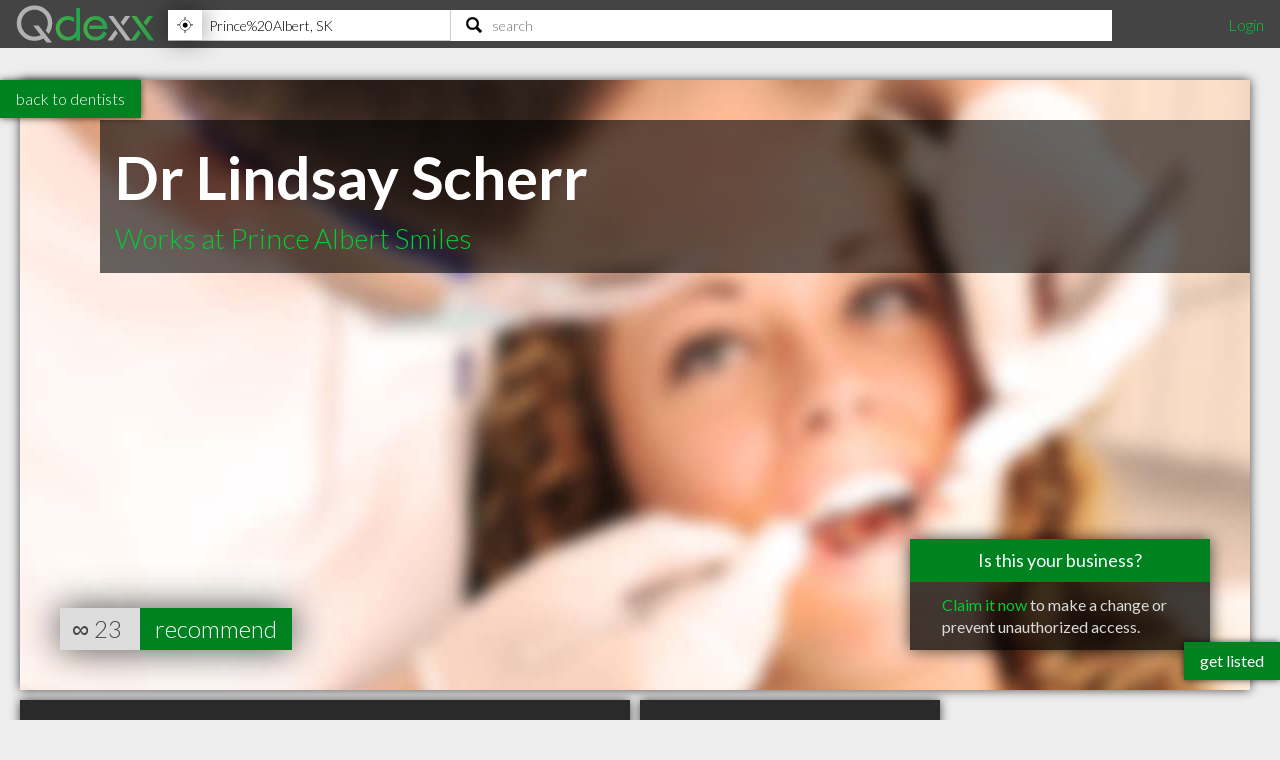

--- FILE ---
content_type: text/html; charset=utf-8
request_url: https://www.qdexx.com/CA/GetRelatedInCategory/
body_size: 340
content:

    <div class="gridTitle">
        <h2>Other popular Dentists in Prince Albert SK</h2>
    </div>
    <div class="relatedInSameCategory gridContainer">
        <ul>
                    <li class="tile relatedBp grid-item  " data-rowspan="1" data-colspan="1" data-id="16124">
                        <a class="" href="/CA/SK/Prince%20Albert/Dentists/CA-SK-Prince-Albert-West-Hill-Dental-Clinic">
                            <img class="lozad" src="https://cdn.qdexx.com/img/base/spacer.png" data-src="https://cdn.qdexx.com/img/businesses/stock/Dentists/21_sm.jpg" alt="West Hill Dental Clinic" />
                            <div class="tileOverlay">
                                <h3>West Hill Dental Clinic</h3>
                            </div>
                        </a>
                    </li>
                    <li class="tile relatedBp grid-item  " data-rowspan="1" data-colspan="1" data-id="16954">
                        <a class="" href="/CA/SK/Prince%20Albert/Dentists/CA-SK-Prince-Albert-Dr-A-Fidyk">
                            <img class="lozad" src="https://cdn.qdexx.com/img/base/spacer.png" data-src="https://cdn.qdexx.com/img/businesses/stock/Dentists/25_sm.jpg" alt="Dr A Fidyk" />
                            <div class="tileOverlay">
                                <h3>Dr A Fidyk</h3>
                            </div>
                        </a>
                    </li>
                    <li class="tile relatedBp grid-item  " data-rowspan="1" data-colspan="1" data-id="16108">
                        <a class="" href="/CA/SK/Prince%20Albert/Dentists/CA-SK-Prince-Albert-Dr-Donald-Hui-Dentistry-Prof-Corp">
                            <img class="lozad" src="https://cdn.qdexx.com/img/base/spacer.png" data-src="https://cdn.qdexx.com/img/businesses/stock/Dentists/21_sm.jpg" alt="Dr Donald Hui Dentistry Prof Corp" />
                            <div class="tileOverlay">
                                <h3>Dr Donald Hui Dentistry Prof Corp</h3>
                            </div>
                        </a>
                    </li>
                    <li class="tile relatedBp grid-item  " data-rowspan="1" data-colspan="1" data-id="16116">
                        <a class="" href="/CA/SK/Prince%20Albert/Dentists/CA-SK-Prince-Albert-Icon-Dental-Centre-Dr-Jafri-Marwan">
                            <img class="lozad" src="https://cdn.qdexx.com/img/base/spacer.png" data-src="https://cdn.qdexx.com/img/businesses/stock/Dentists/30_sm.jpg" alt="Dr Jafri Marwan" />
                            <div class="tileOverlay">
                                <h3>Dr Jafri Marwan</h3>
                            </div>
                        </a>
                    </li>
                    <li class="tile relatedBp grid-item  " data-rowspan="1" data-colspan="1" data-id="16106">
                        <a class="" href="/CA/SK/Prince%20Albert/Dentists/CA-SK-Prince-Albert-Dr-R-G-Charles">
                            <img class="lozad" src="https://cdn.qdexx.com/img/base/spacer.png" data-src="https://cdn.qdexx.com/img/businesses/stock/Dentists/7_sm.jpg" alt="Dr R G Charles" />
                            <div class="tileOverlay">
                                <h3>Dr R G Charles</h3>
                            </div>
                        </a>
                    </li>
                    <li class="tile relatedBp grid-item  " data-rowspan="1" data-colspan="1" data-id="16107">
                        <a class="" href="/CA/SK/Prince%20Albert/Dentists/CA-SK-Prince-Albert-Crescent-Park-Dental-Clinic">
                            <img class="lozad" src="https://cdn.qdexx.com/img/base/spacer.png" data-src="https://cdn.qdexx.com/img/businesses/stock/Dentists/42_sm.jpg" alt="Crescent Park Dental Clinic" />
                            <div class="tileOverlay">
                                <h3>Crescent Park Dental Clinic</h3>
                            </div>
                        </a>
                    </li>
                        <li class="tile ad grid-item " data-rowspan="1" data-colspan="1">
                            <ins class="adsbygoogle"
                                 style="display:inline-block;width:250px;height:250px"
                                 data-ad-client="ca-pub-5761471287224730"
                                 data-ad-slot="6447196008"></ins>
                        </li>
                    <li class="tile relatedBp grid-item  " data-rowspan="1" data-colspan="1" data-id="16110">
                        <a class="" href="/CA/SK/Prince%20Albert/Dentists/CA-SK-Prince-Albert-Dr-Kristen-Arpin">
                            <img class="lozad" src="https://cdn.qdexx.com/img/base/spacer.png" data-src="https://cdn.qdexx.com/img/businesses/stock/Dentists/36_sm.jpg" alt="Dr. Kristen Arpin" />
                            <div class="tileOverlay">
                                <h3>Dr. Kristen Arpin</h3>
                            </div>
                        </a>
                    </li>
                    <li class="tile relatedBp grid-item  " data-rowspan="1" data-colspan="1" data-id="16118">
                        <a class="" href="/CA/SK/Prince%20Albert/Dentists/CA-SK-Prince-Albert-Dr-Louie-Kriel">
                            <img class="lozad" src="https://cdn.qdexx.com/img/base/spacer.png" data-src="https://cdn.qdexx.com/img/businesses/stock/Dentists/12_sm.jpg" alt="Dr Louie Kriel" />
                            <div class="tileOverlay">
                                <h3>Dr Louie Kriel</h3>
                            </div>
                        </a>
                    </li>
                    <li class="tile relatedBp grid-item  " data-rowspan="1" data-colspan="1" data-id="16120">
                        <a class="" href="/CA/SK/Prince%20Albert/Dentists/CA-SK-Prince-Albert-Prince-Albert-Dental-Clinic">
                            <img class="lozad" src="https://cdn.qdexx.com/img/base/spacer.png" data-src="https://cdn.qdexx.com/img/businesses/stock/Dentists/25_sm.jpg" alt="Prince Albert Dental Clinic" />
                            <div class="tileOverlay">
                                <h3>Prince Albert Dental Clinic</h3>
                            </div>
                        </a>
                    </li>
        </ul>
    </div>



--- FILE ---
content_type: text/html; charset=utf-8
request_url: https://www.qdexx.com/CA/GetRelatedInCity/
body_size: 454
content:

    <div class="gridTitle">
        <h2>Other professionals in Prince Albert SK you might be interested in</h2>
    </div>
    <div class="relatedInSameCategory gridContainer">
        <ul>
                    <li class="tile relatedBp grid-item  " data-rowspan="1" data-colspan="1" data-id="16124">
                        <a class="" href="/CA/SK/Prince%20Albert/Dentists/CA-SK-Prince-Albert-West-Hill-Dental-Clinic">
                            <img class="lozad" src="https://cdn.qdexx.com/img/base/spacer.png" data-src="https://cdn.qdexx.com/img/businesses/stock/Dentists/21_sm.jpg" alt="West Hill Dental Clinic" />
                            <div class="tileOverlay">
                                <h3>West Hill Dental Clinic</h3>
                            </div>
                        </a>
                    </li>
                    <li class="tile relatedBp grid-item  " data-rowspan="1" data-colspan="1" data-id="16954">
                        <a class="" href="/CA/SK/Prince%20Albert/Dentists/CA-SK-Prince-Albert-Dr-A-Fidyk">
                            <img class="lozad" src="https://cdn.qdexx.com/img/base/spacer.png" data-src="https://cdn.qdexx.com/img/businesses/stock/Dentists/25_sm.jpg" alt="Dr A Fidyk" />
                            <div class="tileOverlay">
                                <h3>Dr A Fidyk</h3>
                            </div>
                        </a>
                    </li>
                    <li class="tile relatedBp grid-item  " data-rowspan="1" data-colspan="1" data-id="16153">
                        <a class="" href="/CA/SK/Prince%20Albert/Lawyers/CA-SK-Prince-Albert-Simonot-and-Hansen-Law-Office">
                            <img class="lozad" src="https://cdn.qdexx.com/img/base/spacer.png" data-src="https://cdn.qdexx.com/img/businesses/stock/Lawyers/1_sm.jpg" alt="Simonot and Hansen Law Office" />
                            <div class="tileOverlay">
                                <h3>Simonot and Hansen Law Office</h3>
                            </div>
                        </a>
                    </li>
                    <li class="tile relatedBp grid-item  " data-rowspan="1" data-colspan="1" data-id="16170">
                        <a class="" href="/CA/SK/Prince%20Albert/Physiotherapists/CA-SK-Prince-Albert-Core-Physical-Therapy-Prof-Corp">
                            <img class="lozad" src="https://cdn.qdexx.com/img/base/spacer.png" data-src="https://cdn.qdexx.com/img/businesses/stock/Physiotherapists/6_sm.jpg" alt="Core Physical Therapy Prof Corp" />
                            <div class="tileOverlay">
                                <h3>Core Physical Therapy Prof Corp</h3>
                            </div>
                        </a>
                    </li>
                        <li class="tile ad grid-item" data-rowspan="1" data-colspan="1">
                            <ins class="adsbygoogle"
                                 style="display:inline-block;width:250px;height:250px"
                                 data-ad-client="ca-pub-5761471287224730"
                                 data-ad-slot="6447196008"></ins>
                        </li>
                    <li class="tile relatedBp grid-item  " data-rowspan="1" data-colspan="1" data-id="16186">
                        <a class="" href="/CA/SK/Prince%20Albert/Veterinarians/CA-SK-Prince-Albert-Marquis-Road-Veterinary-Medical-Centre-For-Companion-Pets-Dr-B-Chapuis">
                            <img class="lozad" src="https://cdn.qdexx.com/img/base/spacer.png" data-src="https://cdn.qdexx.com/img/businesses/stock/Veterinarians/41_sm.jpg" alt="Dr B Chapuis" />
                            <div class="tileOverlay">
                                <h3>Dr B Chapuis</h3>
                            </div>
                        </a>
                    </li>
                    <li class="tile relatedBp grid-item  " data-rowspan="1" data-colspan="1" data-id="16108">
                        <a class="" href="/CA/SK/Prince%20Albert/Dentists/CA-SK-Prince-Albert-Dr-Donald-Hui-Dentistry-Prof-Corp">
                            <img class="lozad" src="https://cdn.qdexx.com/img/base/spacer.png" data-src="https://cdn.qdexx.com/img/businesses/stock/Dentists/21_sm.jpg" alt="Dr Donald Hui Dentistry Prof Corp" />
                            <div class="tileOverlay">
                                <h3>Dr Donald Hui Dentistry Prof Corp</h3>
                            </div>
                        </a>
                    </li>
                    <li class="tile relatedBp grid-item  " data-rowspan="1" data-colspan="1" data-id="16103">
                        <a class="" href="/CA/SK/Prince%20Albert/Counsellors/CA-SK-Prince-Albert-Nistta-Family-and-Art-Therapy-Centre">
                            <img class="lozad" src="https://cdn.qdexx.com/img/base/spacer.png" data-src="https://cdn.qdexx.com/img/businesses/stock/Counsellors/31_sm.jpg" alt="Nistta Family and Art Therapy Centre" />
                            <div class="tileOverlay">
                                <h3>Nistta Family and Art Therapy Centre</h3>
                            </div>
                        </a>
                    </li>
                    <li class="tile relatedBp grid-item  " data-rowspan="1" data-colspan="1" data-id="16104">
                        <a class="" href="/CA/SK/Prince%20Albert/Counsellors/CA-SK-Prince-Albert-Sixth-Avenue-Counselling">
                            <img class="lozad" src="https://cdn.qdexx.com/img/base/spacer.png" data-src="https://cdn.qdexx.com/img/businesses/stock/Counsellors/22_sm.jpg" alt="Sixth Avenue Counselling" />
                            <div class="tileOverlay">
                                <h3>Sixth Avenue Counselling</h3>
                            </div>
                        </a>
                    </li>
                    <li class="tile relatedBp grid-item  " data-rowspan="1" data-colspan="1" data-id="16121">
                        <a class="" href="/CA/SK/Prince%20Albert/Dentists/CA-SK-Prince-Albert-Prince-Albert-Smiles-Dr-Lindsay-Scherr">
                            <img class="lozad" src="https://cdn.qdexx.com/img/base/spacer.png" data-src="https://cdn.qdexx.com/img/businesses/stock/Dentists/8_sm.jpg" alt="Dr Lindsay Scherr" />
                            <div class="tileOverlay">
                                <h3>Dr Lindsay Scherr</h3>
                            </div>
                        </a>
                    </li>
        </ul>
    </div>

